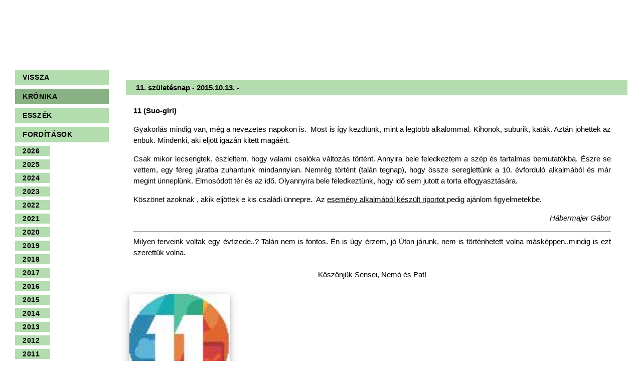

--- FILE ---
content_type: text/html; charset=UTF-8
request_url: https://shinbukan.hu/blog.php?sorszam=1467
body_size: 2302
content:

<!DOCTYPE html PUBLIC "-//W3C//DTD XHTML 1.0 Transitional//EN" "http://www.w3.org/TR/xhtml1/DTD/xhtml1-transitional.dtd">
<html xmlns="http://www.w3.org/1999/xhtml" xml:lang="hu" lang="hu">

 <head>

  <title>Shinbukan Egyesület Budapest</title>
  <meta http-equiv="Content-Type" content="text/html; charset=UTF-8" />
  <meta name="ROBOTS" content = "ALL" />
  <meta name="Author" content = "Shinbukan" />	
  <meta name="description" content="Shinbukan Egyesület Budapest honlapja" />
  <meta http-equiv="content-language" content="hu, hun, hungarian">
  <meta name="keywords" content="iaido, jodo, kendo, budo, do, musoshindenryo, shinden, ryu, katana, kard, japán harcművészet, dojo, shinbukan, siacu, shiatsu, japán masszázs">
  
  <link rel="stylesheet" type="text/css" href="css/site_global.css?4052507572"/>
  <link rel="stylesheet" type="text/css" href="css/master_2.css?303817327"/>
  <link rel="stylesheet" type="text/css" href="css/index.css?105196799" id="pagesheet"/>
  <link rel="stylesheet" type="text/css" href="css/text_resp2.css" id="pagesheet"/>
  <link rel="stylesheet" type="text/css" href="css/resp.css" /> 
  <link rel="stylesheet" type="text/css" href="css/blog_resp.css" id="pagesheet"/>
  
  <script src="js/script.js"></script>

</head>



<body>

  <div id="page2">
   
   <!-- CÍM -->


   <!-- MENÜ -->
    <div class="menu_box">
		<a class="topmenulink" href="index.php"><p>VISSZA</p></a>
		<a class="topmenulink_kronika" href="blog.php?rovat=5" style="background-color: #88b184;"><p>KRÓNIKA</p></a>
		<a class="topmenulink" href="blog.php?rovat=4"><p>ESSZÉK</p></a>
		<a class="topmenulink" href="blog.php?rovat=12"><p>FORDÍTÁSOK</p></a>

		 <a class="topmenulink2" href="index.php?s=2026"><p>2026</p></a><a class="topmenulink2" href="index.php?s=2025"><p>2025</p></a><a class="topmenulink2" href="index.php?s=2024"><p>2024</p></a><a class="topmenulink2" href="index.php?s=2023"><p>2023</p></a><a class="topmenulink2" href="index.php?s=2022"><p>2022</p></a><a class="topmenulink2" href="index.php?s=2021"><p>2021</p></a><a class="topmenulink2" href="index.php?s=2020"><p>2020</p></a><a class="topmenulink2" href="blog.php?rovat=5&ev=2019"><p>2019</p></a><a class="topmenulink2" href="blog.php?rovat=5&ev=2018"><p>2018</p></a><a class="topmenulink2" href="blog.php?rovat=5&ev=2017"><p>2017</p></a><a class="topmenulink2" href="blog.php?rovat=5&ev=2016"><p>2016</p></a><a class="topmenulink2" href="blog.php?rovat=5&ev=2015"><p>2015</p></a><a class="topmenulink2" href="blog.php?rovat=5&ev=2014"><p>2014</p></a><a class="topmenulink2" href="blog.php?rovat=5&ev=2013"><p>2013</p></a><a class="topmenulink2" href="blog.php?rovat=5&ev=2012"><p>2012</p></a><a class="topmenulink2" href="blog.php?rovat=5&ev=2011"><p>2011</p></a><a class="topmenulink2" href="blog.php?rovat=5&ev=2010"><p>2010</p></a><a class="topmenulink2" href="blog.php?rovat=5&ev=2009"><p>2009</p></a><a class="topmenulink2" href="blog.php?rovat=5&ev=2008"><p>2008</p></a><a class="topmenulink2" href="blog.php?rovat=5&ev=2007"><p>2007</p></a><a class="topmenulink2" href="blog.php?rovat=5&ev=2006"><p>2006</p></a><a class="topmenulink2" href="blog.php?rovat=5&ev=2005"><p>2005</p></a><a class="topmenulink2" style="width:130px" href="blog.php?rovat=5&ev=2004"><p>ELŐZMÉNYEK</p></a>			
    </div>

   <!-- MENÜ -->
    <div class="menu_box_mobil">
		<a class="topmenulink_kronika" href="blog.php?rovat=5" style="background-color: #88b184;"><p>KRÓNIKA</p></a>
		 <select name="ev" id="ev" class="mobil_kronia_ev" onchange="evvaltas()"><option value="2026" selected>2026</option><option value="2025">2025</option><option value="2024">2024</option><option value="2023">2023</option><option value="2022">2022</option><option value="2021">2021</option><option value="2020">2020</option><option value="2019">2019</option><option value="2018">2018</option><option value="2017">2017</option><option value="2016">2016</option><option value="2015">2015</option><option value="2014">2014</option><option value="2013">2013</option><option value="2012">2012</option><option value="2011">2011</option><option value="2010">2010</option><option value="2009">2009</option><option value="2008">2008</option><option value="2007">2007</option><option value="2006">2006</option><option value="2005">2005</option></select>		 <a class="topmenulink" href="blog.php?rovat=4"><p>ESSZÉK</p></a>
		<a class="topmenulink" href="blog.php?rovat=12"><p>FORDÍTÁSOK</p></a>	
    </div>
	
	<a id="rolunk"></a>	

	
	<div class="content_block"><div class="item">

					<a name="1467"></a>
					<div class="blog_content_item">
						<span class="blog_content_title">11. születésnap</span> -
						<span class="blog_content_lead">2015.10.13.</span> -
						<span class="blog_content_date"></span>
					</div>		
					<div class="blog_content_text"><p dir="ltr"><b>11 (Suo-giri)</b></p><p dir="ltr">Gyakorlás mindig van, még a nevezetes napokon is.&nbsp; Most is így kezdtünk, mint a legtöbb alkalommal. Kihonok, suburik, katák. Aztán jöhettek az enbuk. Mindenki, aki eljött igazán kitett magáért.</p><p dir="ltr">Csak mikor lecsengtek, észleltem, hogy valami csalóka változás történt. Annyira bele feledkeztem a szép és tartalmas bemutatókba. Észre se vettem, egy féreg járatba zuhantunk mindannyian. Nemrég történt (talán tegnap), hogy össze sereglettünk a 10. évforduló alkalmából és már megint ünneplünk. Elmosódott tér és az idő. Olyannyira bele feledkeztünk, hogy idő sem jutott a torta elfogyasztására.</p><p dir="ltr">Köszönet azoknak , akik eljöttek e kis családi ünnepre.&nbsp; Az <a href="http://shinbukan.hu/?esszek=hai&amp;sorszam=1466">esemény alkalmából készült riportot </a>pedig ajánlom figyelmetekbe.</p><p dir="ltr" style="text-align: right;"><i>Hábermajer Gábor</i></p><hr id="null">Milyen terveink voltak egy évtizede..? Talán nem is fontos. Én is úgy érzem, jó Úton járunk, nem is történhetett volna másképpen..mindig is ezt szerettük volna.<br><br><div style="text-align: center;">Köszönjük Sensei, Nemó és Pat!</div></div>
					
					<div class="blog_album_box"><a href=javascript:kepablak("fenykepalbum/keptar_1467_big_snap-11-logo-5000px-1024x1024.jpg",1044,1044);><img src="fenykepalbum/keptar_1467_small_snap-11-logo-5000px-1024x1024.jpg" alt=" Kattintson a képre a nagy felbontású változat megtekintéséhez!" class="blog_album_img" /></a></div>
  		</div>
		 	
  </div>
</div>

    <script src="http://www.google-analytics.com/urchin.js" type="text/javascript">
	</script>
	<script type="text/javascript">
	_uacct = "UA-642883-6";
	urchinTracker();
	</script>

</body>
</html>


--- FILE ---
content_type: text/css
request_url: https://shinbukan.hu/css/site_global.css?4052507572
body_size: 2759
content:
html
{
	min-height: 100%;
	min-width: 100%;
	-ms-text-size-adjust: none;
}

body,div,dl,dt,dd,ul,ol,li,nav,h1,h2,h3,h4,h5,h6,pre,code,form,fieldset,legend,input,button,textarea,p,blockquote,th,td,a
{
	margin: 0;
	padding: 0;
	border-width: 0;
	-webkit-transform-origin: left top;
	-ms-transform-origin: left top;
	-o-transform-origin: left top;
	transform-origin: left top;
}

table
{
	border-collapse: collapse;
	border-spacing: 0;
}

fieldset,img
{
	border: 0;
	-webkit-transform-origin: left top;
	-ms-transform-origin: left top;
	-o-transform-origin: left top;
	transform-origin: left top;
}

address,caption,cite,code,dfn,em,strong,th,var,optgroup
{
	font-style: inherit;
	font-weight: inherit;
}

del,ins
{
	text-decoration: none;
}

li
{
	list-style: none;
}

caption,th
{
	text-align: left;
}

h1,h2,h3,h4,h5,h6
{
	font-size: 100%;
	font-weight: inherit;
}

input,button,textarea,select,optgroup,option
{
	font-family: inherit;
	font-size: inherit;
	font-style: inherit;
	font-weight: inherit;
}

body
{
	font-family: Arial, Helvetica Neue, Helvetica, sans-serif;
	text-align: left;
	font-size: 14px;
	line-height: 17px;
	word-wrap: break-word;
	text-rendering: optimizeLegibility;/* kerning, primarily */
	-moz-font-feature-settings: 'liga';
	-ms-font-feature-settings: 'liga';
	-webkit-font-feature-settings: 'liga';
	font-feature-settings: 'liga';
}

@media screen and (-webkit-min-device-pixel-ratio:0)
{
	body { text-rendering:auto; }
}


a.nontext /* used to override default properties of 'a' tag */
{
	color: black;
	text-decoration: none;
	font-style: normal;
	font-weight: normal;
}

.normal_text
{
	color: #000000;
	direction: ltr;
	font-family: Arial, Helvetica Neue, Helvetica, sans-serif;
	font-size: 14px;
	font-style: normal;
	font-weight: normal;
	letter-spacing: 0px;
	line-height: 17px;
	text-align: left;
	text-decoration: none;
	text-indent: 0px;
	text-transform: none;
	vertical-align: 0px;
	padding: 0px;
}

.list0 li:before
{
	position: absolute;
	right: 100%;
	letter-spacing: 0px;
	text-decoration: none;
	font-weight: normal;
	font-style: normal;
}

.rtl-list li:before
{
	right: auto;
	left: 100%;
}

.nls-None > li:before,.nls-None .list3 > li:before,.nls-None .list6 > li:before
{
	margin-right: 6px;
	content: '•';
}

.nls-None .list1 > li:before,.nls-None .list4 > li:before,.nls-None .list7 > li:before
{
	margin-right: 6px;
	content: '○';
}

.nls-None,.nls-None .list1,.nls-None .list2,.nls-None .list3,.nls-None .list4,.nls-None .list5,.nls-None .list6,.nls-None .list7,.nls-None .list8
{
	padding-left: 34px;
}

.nls-None.rtl-list,.nls-None .list1.rtl-list,.nls-None .list2.rtl-list,.nls-None .list3.rtl-list,.nls-None .list4.rtl-list,.nls-None .list5.rtl-list,.nls-None .list6.rtl-list,.nls-None .list7.rtl-list,.nls-None .list8.rtl-list
{
	padding-left: 0px;
	padding-right: 34px;
}

.nls-None .list2 > li:before,.nls-None .list5 > li:before,.nls-None .list8 > li:before
{
	margin-right: 6px;
	content: '-';
}

.nls-None.rtl-list > li:before,.nls-None .list1.rtl-list > li:before,.nls-None .list2.rtl-list > li:before,.nls-None .list3.rtl-list > li:before,.nls-None .list4.rtl-list > li:before,.nls-None .list5.rtl-list > li:before,.nls-None .list6.rtl-list > li:before,.nls-None .list7.rtl-list > li:before,.nls-None .list8.rtl-list > li:before
{
	margin-right: 0px;
	margin-left: 6px;
}

.TabbedPanelsTab
{
	white-space: nowrap;
}

.MenuBar  .MenuBarView,.MenuBar  .SubMenuView /* Resets for ul and li in menus */
{
	display: block;
	list-style: none;
}

.MenuBar .SubMenu
{
	display: none;
	position: absolute;
}

.NoWrap
{
	white-space: nowrap;
	word-wrap: normal;
}

.rootelem /* the root of the artwork tree */
{
	margin-left: auto;
	margin-right: auto;
}

.colelem /* a child element of a column */
{
	display: inline;
	float: left;
	clear: both;
}

.colelem100 /* a child element of a column that is 100% width */
{
	clear: both;
}

.grpelem /* a child element of a group */
{
	display: inline;
	float: left;
}

.clearfix:after /* force a container to fit around floated items */
{
	content: "\0020";
	visibility: hidden;
	display: block;
	height: 0;
	clear: both;
}

*:first-child+html .clearfix /* IE7 */
{
	zoom: 1;
}

.clip_frame /* used to clip the contents as in the case of an image frame */
{
	overflow: hidden;
}

.inclusion_context /* context for positioning a group of elements that share the same height */
{
	display: table;
	table-layout: fixed;
	width: 0.01px;
}

.inclelem /* element of an inclusion context */
{
	display: table-cell;
	vertical-align: top;
}

.f3s_mid /* 3-slice frame, middle slice */
{
	background-repeat: repeat;
}

.f3s_top,.f3s_bot /* 3-slice frame, top slice */
{
	background-repeat: no-repeat;
}

.f9s_top_left,.f9s_bot_left /* 9-slice frame, left corner slice */
{
	background-repeat: no-repeat;
	background-position: left;
}

.f9s_top_right,.f9s_bot_right /* 9-slice frame, right corner slice */
{
	background-repeat: no-repeat;
	background-position: right;
}

.f9s_top_mid,.f9s_bot_mid /* 9-slice frame, top/bottom horizontal slice */
{
	background-repeat: repeat-x;
	background-position: 0px 0px;
}

.f9s_mid_left /* 9-slice frame, left vertical slice */
{
	background-repeat: repeat-y;
	background-position: left;
}

.f9s_mid_right /* 9-slice frame, right vertical slice */
{
	background-repeat: repeat-y;
	background-position: right;
}

.f9s_center /* 9-slice frame, center slice */
{
	background-repeat: repeat;
	background-position: 0px 0px;
}

.popup_anchor /* anchors an abspos popup */
{
	position: relative;
	width: 0px;
	height: 0px;
}

.popup_element
{
	z-index: 100000;
}

.svg
{
	display: block;
	vertical-align: top;
}

span.wrap /* used to force wrap after floated array when nested inside a paragraph */
{
	content: '';
	clear: left;
	display: block;
}

span.actAsInlineDiv /* used to simulate a DIV with inline display when already nested inside a paragraph */
{
	display: inline-block;
}

.position_content,.excludeFromNormalFlow /* used when child content is larger than parent */
{
	float: left;
}

.preload_images /* used to preload images used in non-default states */
{
	position: absolute;
	overflow: hidden;
	left: -9999px;
	top: -9999px;
	height: 1px;
	width: 1px;
}

preload /* used to specifiy the dimension of preload item */
{
	height: 1px;
	width: 1px;
}

.animateStates
{
	-webkit-transition: 0.3s ease-in-out;
	-moz-transition: 0.3s ease-in-out;
	-o-transition: 0.3s ease-in-out;
	transition: 0.3s ease-in-out;
}

input:focus,textarea:focus /* remove default focussed input styling */
{
	outline: none;
}

textarea
{
	resize: none;
	overflow: auto;
}

.fld-prompt /* form placeholders cursor behavior */
{
	pointer-events: none;
}

.wrapped-input /* form inputs & placeholders let div styling show thru */
{
	position: absolute;
	top: 0;
	left: 0;
	background: transparent;
	border: none;
}

.submit-btn /* form submit buttons on top of sibling elements */
{
	z-index: 50000;
	cursor: pointer;
}

.anchor_item /* used to specify anchor properties */
{
	width: 22px;
	height: 18px;
}

.MenuBar .SubMenuVisible,.MenuBarVertical .SubMenuVisible,.MenuBar .SubMenu .SubMenuVisible,.popup_element.Active,span.actAsPara,.actAsDiv,a.nonblock.nontext,img.block
{
	display: block;
}

.ose_ei
{
	visibility: hidden;
	z-index: 0;
}

.widget_invisible,.js .invi,.js .mse_pre_init,.js .an_invi /* used to hide the widget before loaded */
{
	visibility: hidden;
}

.no_vert_scroll
{
	overflow-y: hidden;
}

.always_vert_scroll
{
	overflow-y: scroll;
}

.always_horz_scroll
{
	overflow-x: scroll;
}

.popup_element.Inactive,.js .disn,.hidden
{
	display: none;
}

.fullscreen
{
	overflow: hidden;
	left: 0px;
	top: 0px;
	position: fixed;
	height: 100%;
	width: 100%;
	-moz-box-sizing: border-box;
	-webkit-box-sizing: border-box;
	-ms-box-sizing: border-box;
	box-sizing: border-box;
}

.fullwidth
{
	position: absolute;
}

.borderbox
{
	-moz-box-sizing: border-box;
	-webkit-box-sizing: border-box;
	-ms-box-sizing: border-box;
	box-sizing: border-box;
}

.scroll_wrapper
{
	position: absolute;
	overflow: auto;
	left: 0px;
	right: 0px;
	top: 0px;
	bottom: 0px;
	padding-top: 0px;
	padding-bottom: 0px;
	margin-top: 0px;
	margin-bottom: 0px;
}

.browser_width > *
{
	position: absolute;
	left: 0px;
	right: 0px;
}

.list0 li,.MenuBar .MenuItemContainer,.SlideShowContentPanel .fullscreen img
{
	position: relative;
}

.accordion_wrapper
{
	display: inline;
	float: left;
	width: 0px;
}

.fld-checkbox input[type=checkbox],.fld-radiobutton input[type=radio] /* Hide native checkbox */
{
	position: absolute;
	overflow: hidden;
	clip: rect(0px, 0px, 0px, 0px);
	height: 1px;
	width: 1px;
	margin: -1px;
	padding: 0;
	border: 0;
}

.fld-checkbox input[type=checkbox] + label,.fld-radiobutton input[type=radio] + label
{
	display: inline-block;
	background-repeat: no-repeat;
	cursor: pointer;
	float: left;
	width: 100%;
	height: 100%;
}

.pointer_cursor,.fld-recaptcha-mode,.fld-recaptcha-refresh,.fld-recaptcha-help
{
	cursor: pointer;
}

p,h1,h2,h3,h4,h5,h6,ol,ul,span.actAsPara /* disable Android font boosting */
{
	max-height: 1000000px;
}

.superscript
{
	vertical-align: super;
	font-size: 66%;
	line-height: 0;
}

.subscript
{
	vertical-align: sub;
	font-size: 66%;
	line-height: 0;
}

.wp-slideshow-clip,.SlideShowWidget /* disable pointer events on slide shows */
{
	-ms-touch-action: none;
	touch-action: none;
}



--- FILE ---
content_type: text/css
request_url: https://shinbukan.hu/css/master_2.css?303817327
body_size: 2387
content:
#u431-4
{
	background-color: transparent;
	letter-spacing: 35px;
	font-size: 81px;
	text-align: center;
	line-height: 97px;
	font-family: Helvetica, Helvetica Neue, Arial, sans-serif;
	position: fixed;
}

#u1829
{
	border-style: none;
	border-color: transparent;
	background-color: transparent;
	position: fixed;
}

#u1840-4
{
	background-color: #B3DCAF;
	color: #000000;
	line-height: 31px;
	text-indent: 15px;
	font-family: Helvetica, Helvetica Neue, Arial, sans-serif;
	font-weight: bold;
	position: relative;
}

#u1840-4:hover
{
	background-color: #B5D0CD;
}

#u1850-4
{
	background-color: #B3DCAF;
	color: #000000;
	line-height: 31px;
	text-indent: 15px;
	font-family: Helvetica, Helvetica Neue, Arial, sans-serif;
	font-weight: bold;
	position: relative;
}

#u1850-4:hover
{
	background-color: #B5D0CD;
}

#u1849-4
{
	background-color: #B3DCAF;
	color: #000000;
	line-height: 31px;
	text-indent: 15px;
	font-family: Helvetica, Helvetica Neue, Arial, sans-serif;
	font-weight: bold;
	position: relative;
}

#u1849-4:hover
{
	background-color: #B5D0CD;
}

#u1839-4
{
	background-color: #B3DCAF;
	color: #000000;
	line-height: 31px;
	text-indent: 15px;
	font-family: Helvetica, Helvetica Neue, Arial, sans-serif;
	font-weight: bold;
	position: relative;
}

#u1839-4:hover
{
	background-color: #B5D0CD;
}

#u1847-4
{
	background-color: #B3DCAF;
	color: #000000;
	line-height: 31px;
	text-indent: 15px;
	font-family: Helvetica, Helvetica Neue, Arial, sans-serif;
	font-weight: bold;
	position: relative;
}

#u1847-4:hover
{
	background-color: #B5D0CD;
}

#u1832-4
{
	background-color: #B3DCAF;
	color: #000000;
	line-height: 31px;
	text-indent: 15px;
	font-family: Helvetica, Helvetica Neue, Arial, sans-serif;
	font-weight: bold;
	position: relative;
}

#u1832-4:hover
{
	background-color: #B5D0CD;
}

#u1830-4
{
	background-color: #B3DCAF;
	color: #000000;
	line-height: 31px;
	text-indent: 15px;
	font-family: Helvetica, Helvetica Neue, Arial, sans-serif;
	font-weight: bold;
	position: relative;
}

#u1830-4:hover
{
	background-color: #B5D0CD;
}

#u1851-4
{
	background-color: #B3DCAF;
	color: #000000;
	line-height: 31px;
	text-indent: 15px;
	font-family: Helvetica, Helvetica Neue, Arial, sans-serif;
	font-weight: bold;
	position: relative;
}

#u1851-4:hover
{
	background-color: #B5D0CD;
}

#u1845-4
{
	background-color: #B3DCAF;
	color: #000000;
	line-height: 31px;
	text-indent: 15px;
	font-family: Helvetica, Helvetica Neue, Arial, sans-serif;
	font-weight: bold;
	position: relative;
}

#u1845-4:hover
{
	background-color: #B5D0CD;
}

#u1837-4
{
	background-color: #B3DCAF;
	color: #000000;
	line-height: 31px;
	text-indent: 15px;
	font-family: Helvetica, Helvetica Neue, Arial, sans-serif;
	font-weight: bold;
	position: relative;
}

#u1837-4:hover
{
	background-color: #B5D0CD;
}

#u1840-4:active,#u1850-4:active,#u1849-4:active,#u1839-4:active,#u1847-4:active,#u1832-4:active,#u1830-4:active,#u1851-4:active,#u1845-4:active,#u1837-4:active
{
	background-color: #B3DCAF;
}

#u275
{
	border-color: #000000;
	position: relative;
	background: #FFFFFF url("../images/jin02-5-1030x748.jpg") repeat-x center center;
}

#u353
{
	border-color: #000000;
	position: relative;
	background: #FFFFFF url("../images/mzs_9381.jpg") no-repeat center center;
	background-size: cover;
}

#u353:hover
{
	background: #FFFFFF url("../images/mzs_9442.jpg") no-repeat left top;
	background-size: cover;
}

#u360
{
	border-color: #000000;
	position: relative;
	background: #FFFFFF url("../images/mzs_9126.jpg") no-repeat left top;
	background-size: cover;
}

#u360:hover
{
	background: #FFFFFF url("../images/mzs_0198.jpg") no-repeat center center;
	background-size: cover;
}

#u380
{
	border-color: #000000;
	position: relative;
	background: #FFFFFF url("../images/mzs_9211-u380-fr.jpg") no-repeat left top;
	background-size: cover;
}

#u380:hover
{
	background: #FFFFFF url("../images/mzs_9348-u380-r-fr.jpg") no-repeat center center;
	background-size: cover;
}

#u393
{
	border-color: #000000;
	position: relative;
	background: #FFFFFF url("../images/mzs_0004.jpg") no-repeat center center;
	background-size: cover;
}

#u393:hover
{
	background: #FFFFFF url("../images/mzs_0014.jpg") no-repeat center bottom;
	background-size: cover;
}

#u342
{
	border-color: #000000;
	position: relative;
	background: #FFFFFF url("../images/mzs_0223.jpg") no-repeat left top;
	background-size: cover;
}

#u342:hover
{
	background: #FFFFFF url("../images/d2ca52afbdaf389c68acd380fecf99c6.jpg") no-repeat center top;
	background-size: cover;
}

#u367
{
	border-color: #000000;
	position: relative;
	background: #FFFFFF url("../images/mzs_9688.jpg") no-repeat left top;
	background-size: cover;
}

#u367:hover
{
	background: #FFFFFF url("../images/mzs_9132.jpg") no-repeat center center;
	background-size: cover;
}

#u315
{
	border-color: #000000;
	position: relative;
	background: #FFFFFF url("../images/mzs_9814.jpg") no-repeat left top;
	background-size: cover;
}

#u315:hover
{
	background: #FFFFFF url("../images/mzs_9127.jpg") no-repeat left top;
	background-size: cover;
}

#u802
{
	border-color: #000000;
	position: relative;
	background: #FFFFFF url("../images/83.jpg") no-repeat center center;
	background-size: cover;
}

#u802:hover
{
	background: #FFFFFF url("../images/59d43453.jpg") no-repeat center center;
	background-size: cover;
}

#u805
{
	border-color: #000000;
	position: relative;
	background: #FFFFFF url("../images/fadb2fdb29fc143e77879dcf1897617b.jpg") no-repeat center center;
	background-size: cover;
}

#u805:hover
{
	background: #FFFFFF url("../images/maxresdefault-u805-r-fr.jpg") no-repeat center center;
	background-size: cover;
}

#u803
{
	border-color: #000000;
	position: relative;
	background: #FFFFFF url("../images/20150211131216.jpg") no-repeat left bottom;
	background-size: cover;
}

#u803:hover
{
	background: #FFFFFF url("../images/f0126829_13234117.jpg") no-repeat left bottom;
	background-size: cover;
}

#u808
{
	border-color: #000000;
	position: relative;
	background: #FFFFFF url("../images/yama01.jpg") no-repeat left top;
	background-size: cover;
}

#u808:hover
{
	background: #FFFFFF url("../images/c0248011_1347893.jpg") no-repeat left top;
	background-size: cover;
}

#u806
{
	border-color: #000000;
	position: relative;
	background: #FFFFFF url("../images/wasabi_farm_nagano_1871.jpg") no-repeat center center;
	background-size: cover;
}

#u806:hover
{
	background: #FFFFFF url("../images/f0155048_20313179.jpg") no-repeat center top;
	background-size: cover;
}

#u804
{
	border-color: #000000;
	position: relative;
	background: #FFFFFF url("../images/uhhnf.jpg") no-repeat left top;
	background-size: cover;
}

#u804:hover
{
	background: #FFFFFF url("../images/s_006z.jpg") no-repeat center center;
	background-size: cover;
}

#u801
{
	border-color: #000000;
	position: relative;
	background: #FFFFFF url("../images/kimonono.jpg") no-repeat left top;
	background-size: cover;
}

#u801:hover
{
	background: #FFFFFF url("../images/37.jpg") no-repeat center center;
	background-size: cover;
}

#u807
{
	border-color: #000000;
	position: relative;
	background: #FFFFFF url("../images/no_1750.jpg") no-repeat center top;
	background-size: cover;
}

#u807:hover
{
	background: #FFFFFF url("../images/d0156718_18351396.jpg") no-repeat center center;
	background-size: cover;
}

#u433
{
	border-color: #000000;
	background-color: #B3DCAF;
}

#u338-47
{
	background-color: transparent;
	line-height: 18px;
	font-family: Helvetica, Helvetica Neue, Arial, sans-serif;
	padding-left: 290px;
}

#u338-4
{
	text-align: left;
	padding-left: 250px;
}

#u338-8
{
	padding-left: 250px;
	font-weight: bold;
	font-style: italic;
}

#u338-14
{
	padding-left: 250px;
	font-weight: bold;
}

#u338-17
{
	padding-left: 250px;
	font-weight: bold;
}

#u338-19
{
	padding-left: 250px;
	font-weight: bold;
	font-style: italic;
}

#u338-21
{
	padding-left: 250px;
	font-weight: bold;
}

#u338-32
{
	text-align: left;
	padding-left: 250px;
	font-weight: bold;
}

#u338-45
{
	text-align: left;
	padding-left: 250px;
	font-weight: bold;
}

#u338-12,#u338-15,#u338-23,#u338-25,#u338-27,#u338-37,#u338-43
{
	font-style: italic;
}

#u1015
{
	border-color: #000000;
	position: relative;
	background: #FFFFFF url("../images/mzs_9439.jpg") no-repeat left top;
	background-size: cover;
}

#u449
{
	border-color: #000000;
	position: relative;
	background: #FFFFFF url("../images/mzs_9858.jpg") no-repeat left top;
	background-size: cover;
}

#u453
{
	border-style: none;
	border-color: transparent;
	position: relative;
	background: #FFFFFF url("../images/mzs_0410.jpg") no-repeat center top;
	background-size: cover;
}

#u1017-4,#u564-4,#u572-4
{
	background-color: transparent;
	color: #FFFFFF;
	font-size: 15px;
	line-height: 18px;
	font-weight: bold;
	position: relative;
}

#u1031
{
	border-color: #000000;
	position: relative;
	background: #FFFFFF url("../images/mzs_9439.jpg") no-repeat center center;
	background-size: cover;
}

#u1034-2
{
	font-size: 16px;
	line-height: 19px;
	font-family: Helvetica, Helvetica Neue, Arial, sans-serif;
	font-weight: bold;
}

#u1034-3,#u1034-5,#u1034-10,#u1034-11,#u1034-13,#u1034-17,#u1034-18,#u1034-20,#u1034-22,#u1034-26,#u1034-27,#u1034-31,#u1034-33
{
	font-family: Helvetica, Helvetica Neue, Arial, sans-serif;
}

#u1192
{
	border-color: #000000;
	position: relative;
	background: #FFFFFF url("../images/mzs_9753.jpg") no-repeat left center;
	background-size: cover;
}

#u1192:hover
{
	background-repeat: no-repeat;
	background-position: left center;
	background-size: cover;
}

#u1034-9,#u1019-8,#u1019-12,#u1019-17,#u1019-19
{
	font-weight: bold;
	font-style: italic;
}

#u1115
{
	border-color: #000000;
	position: relative;
	background: #FFFFFF url("../images/mzs_0408.jpg") no-repeat left top;
	background-size: cover;
}

#u1015:hover,#u449:hover,#u1031:hover,#u1115:hover
{
	background-repeat: no-repeat;
	background-position: center center;
	background-size: cover;
}

#u3145
{
	border-style: none;
	border-color: transparent;
	background-color: #000000;
	position: relative;
}

#u3145:hover
{
	background-color: #7F7F7F;
}

#u3154
{
	border-width: 1px;
	border-style: solid;
	border-color: #999999;
	background-color: #000000;
	position: relative;
}

#u3154:hover
{
	border-width: 1px;
	border-style: solid;
	background-color: #B3DCAF;
}

#u3154.TabbedPanelsTabSelected
{
	border-style: solid;
	background-color: #000000;
	border-width: 1px 1px 0px;
}

#u3157-4
{
	border-color: #999999;
	background-color: transparent;
	line-height: 27px;
	color: #999999;
	font-size: 19px;
	text-align: left;
	font-family: Helvetica, Helvetica Neue, Arial, sans-serif;
	font-weight: bold;
	position: relative;
}

#u3154:hover #u3157-4
{
	border-color: #999999;
}

#u3154.TabbedPanelsTabSelected #u3157-4 p
{
	color: #FFFFFF;
	visibility: inherit;
	font-size: 19px;
	text-align: left;
	text-indent: 13px;
}

#u1034-36,#u3132
{
	background-color: transparent;
	position: relative;
}

#u3133
{
	border-style: none;
	border-color: transparent;
	background-color: #FFFFFF;
	position: relative;
}

#u338-3,#u3193-2,#u3193-4,#u3193-6,#u3193-9
{
	font-weight: bold;
}

#u3191
{
	border-color: #000000;
	position: relative;
	background: #FFFFFF url("../images/mzs_9201.jpg") no-repeat left top;
	background-size: cover;
}

#u3191:hover
{
	background-repeat: no-repeat;
	background-position: left top;
	background-size: cover;
}

.TabbedPanelsTab /* tabset */
{
	cursor: pointer;
}

#u1019-42,#u3193-22,#u3217-12
{
	background-color: transparent;
	font-family: Helvetica, Helvetica Neue, Arial, sans-serif;
	position: relative;
}

#u1019-2,#u3217-3,#u3217-7,#u3217-10
{
	font-size: 16px;
	line-height: 19px;
	font-weight: bold;
}

#u1016,#u565,#u573,#u1035,#u1190,#u1114,#u3216,#u3220
{
	border-color: #000000;
	background-color: #000000;
	position: relative;
}

#u1033-4,#u1191-4,#u1113-4,#u3215-4,#u3218-4
{
	background-color: transparent;
	color: #FFFFFF;
	font-size: 15px;
	line-height: 18px;
	font-family: Helvetica, Helvetica Neue, Arial, sans-serif;
	font-weight: bold;
	position: relative;
}

#u1225,#u1030,#u1504,#u3219,#u625
{
	border-color: #000000;
	background-color: #B3DCAF;
	position: relative;
}

#u486-16
{
	background-color: transparent;
	font-size: 15px;
	line-height: 18px;
	font-family: Helvetica, Helvetica Neue, Arial, sans-serif;
	font-weight: bold;
	font-style: italic;
	position: relative;
}

#u433_align_to_page,#rolunk,#iaido,#jodo,#mogzas,#tanaraink,#edzesek2,#edzesek,#kapcsolat,#widgetu487
{
	position: relative;
}

#u1122,#u434,#u800,#u1029,#tab-panelu3131,#u3214,#u482,#widgetu495
{
	border-style: none;
	border-color: transparent;
	background-color: transparent;
	position: relative;
}

#u497-4
{
	border-style: none;
	border-color: transparent;
	background-color: transparent;
	color: #6B6B6B;
	text-align: left;
	line-height: 14px;
	font-family: Arial, Helvetica Neue, Helvetica, sans-serif;
	position: relative;
}

#u496-3
{
	border-width: 1px;
	border-style: solid;
	border-color: #C4C4C4;
	background-color: #F2F2F2;
	color: #C4C4C4;
	line-height: 14px;
	font-family: Georgia, Palatino, Palatino Linotype, Times, Times New Roman, serif;
	font-style: italic;
	position: relative;
}

#widgetu495.non-empty-st #u496-3
{
	background-color: #FFFFFF;
}

#widgetu495:hover #u496-3
{
	border-color: #6B6B6B;
	background-color: #FFFFFF;
}

#widgetu495.focus-st #u496-3
{
	border-color: #6B6B6B;
	background-color: #FFFFFF;
}

#widgetu495.non-empty-st #u496-3 *
{
	color: #4F4F4F;
	font-style: normal;
}

#widgetu495:hover #u496-3 *
{
	color: #4F4F4F;
	font-style: normal;
}

#widgetu495.focus-st #u496-3 *
{
	color: #4F4F4F;
	font-style: normal;
}

#widgetu489
{
	border-style: none;
	border-color: transparent;
	background-color: transparent;
	position: relative;
}

#u492-4
{
	border-style: none;
	border-color: transparent;
	background-color: transparent;
	text-align: left;
	line-height: 14px;
	color: #6B6B6B;
	position: relative;
}

#u493-3
{
	border-width: 1px;
	border-style: solid;
	border-color: #C4C4C4;
	background-color: #F2F2F2;
	color: #C4C4C4;
	line-height: 14px;
	font-family: Georgia, Palatino, Palatino Linotype, Times, Times New Roman, serif;
	font-style: italic;
	position: relative;
}

#widgetu489.non-empty-st #u493-3
{
	background-color: #FFFFFF;
}

#widgetu489:hover #u493-3
{
	border-color: #6B6B6B;
	background-color: #FFFFFF;
}

#widgetu489.focus-st #u493-3
{
	border-color: #6B6B6B;
	background-color: #FFFFFF;
}

#widgetu489.non-empty-st #u493-3 *
{
	color: #4F4F4F;
	font-style: normal;
}

#widgetu489:hover #u493-3 *
{
	color: #4F4F4F;
	font-style: normal;
}

#widgetu489.focus-st #u493-3 *
{
	color: #4F4F4F;
	font-style: normal;
}

#u500-4
{
	background-color: transparent;
	opacity: 0;
	-ms-filter: "progid:DXImageTransform.Microsoft.Alpha(Opacity=0)";
	filter: alpha(opacity=0);
	font-size: 12px;
	line-height: 14px;
	font-family: Palatino, Palatino Linotype, Georgia, Times, Times New Roman, serif;
	position: relative;
}

#widgetu487.frm-sub-st #u500-4 p
{
	color: #999999;
	line-height: 1;
	font-size: 14px;
	font-family: Georgia, Palatino, Palatino Linotype, Times, Times New Roman, serif;
	font-style: italic;
}

#u488-4
{
	background-color: transparent;
	opacity: 0;
	-ms-filter: "progid:DXImageTransform.Microsoft.Alpha(Opacity=0)";
	filter: alpha(opacity=0);
	color: #FF0000;
	font-size: 12px;
	line-height: 14px;
	font-family: Palatino, Palatino Linotype, Georgia, Times, Times New Roman, serif;
	position: relative;
}

#widgetu487.frm-subm-err-st #u488-4 p
{
	color: #D7244C;
	line-height: 1;
	font-size: 14px;
	font-family: Georgia, Palatino, Palatino Linotype, Times, Times New Roman, serif;
	font-style: italic;
}

#u494-4
{
	background-color: transparent;
	opacity: 0;
	-ms-filter: "progid:DXImageTransform.Microsoft.Alpha(Opacity=0)";
	filter: alpha(opacity=0);
	color: #00FF00;
	font-size: 12px;
	line-height: 12px;
	font-family: Palatino, Palatino Linotype, Georgia, Times, Times New Roman, serif;
	position: relative;
}

#widgetu487.frm-sub-st #u500-4,#widgetu487.frm-subm-err-st #u488-4,#widgetu487.frm-subm-ok-st #u494-4
{
	opacity: 1;
	-ms-filter: "progid:DXImageTransform.Microsoft.Alpha(Opacity=100)";
	filter: alpha(opacity=100);
}

#widgetu487.frm-subm-ok-st #u494-4 p
{
	color: #999999;
	font-size: 14px;
	font-family: Georgia, Palatino, Palatino Linotype, Times, Times New Roman, serif;
	font-style: italic;
}

#u501-17
{
	position: relative;
	background: url("../images/u501-17.png") no-repeat 0px 0px;
}

#u501-17:hover
{
	background: url("../images/u501-17-r.png") no-repeat 0px 0px;
}

#u501-17:active
{
	background: url("../images/u501-17-m.png") no-repeat 0px 0px;
}

#widgetu487.frm-sub-st #u501-17
{
	background: url("../images/u501-17-fs.png") no-repeat 0px 0px;
}

#widgetu516
{
	border-style: none;
	border-color: transparent;
	background-color: transparent;
	position: relative;
}

#widgetu495.fld-err-st,#widgetu489.fld-err-st,#widgetu516.fld-err-st
{
	background-color: transparent;
	border-radius: 0px;
}

#u518-4
{
	border-style: none;
	border-color: transparent;
	background-color: transparent;
	text-align: left;
	line-height: 14px;
	color: #6B6B6B;
	position: relative;
}

#u3154.TabbedPanelsTabSelected #u3157-4,#widgetu495.fld-err-st #u497-4,#widgetu516.fld-err-st #u518-4
{
	border-style: none;
	border-color: transparent;
}

#widgetu495.fld-err-st #u497-4 p,#widgetu495.fld-err-st #u497-4 span,#widgetu489.fld-err-st #u492-4 p,#widgetu489.fld-err-st #u492-4 span,#widgetu516.fld-err-st #u518-4 p,#widgetu516.fld-err-st #u518-4 span
{
	color: #D7244C;
}

#u519-3
{
	border-width: 1px;
	border-style: solid;
	border-color: #C4C4C4;
	background-color: #F2F2F2;
	color: #C4C4C4;
	line-height: 14px;
	font-family: Georgia, Palatino, Palatino Linotype, Times, Times New Roman, serif;
	font-style: italic;
	position: relative;
}

#widgetu516.non-empty-st #u519-3
{
	background-color: #FFFFFF;
}

#widgetu516:hover #u519-3
{
	border-color: #6B6B6B;
	background-color: #FFFFFF;
}

#widgetu516.focus-st #u519-3
{
	border-color: #6B6B6B;
	background-color: #FFFFFF;
}

#widgetu495.fld-err-st #u496-3,#widgetu489.fld-err-st #u493-3,#widgetu516.fld-err-st #u519-3
{
	border-color: #D7244C;
	background-color: #FFFFFF;
}

#widgetu516.non-empty-st #u519-3 *
{
	color: #4F4F4F;
	font-style: normal;
}

#widgetu516:hover #u519-3 *
{
	color: #4F4F4F;
	font-style: normal;
}

#widgetu516.focus-st #u519-3 *
{
	color: #4F4F4F;
	font-style: normal;
}

#widgetu495.fld-err-st #u496-3 *,#widgetu489.fld-err-st #u493-3 *,#widgetu516.fld-err-st #u519-3 *
{
	color: #D7244C;
	font-style: italic;
}

#widgetu495_input,#widgetu489_input,#widgetu516_input
{
	color: #C4C4C4;
	font-family: Georgia, Palatino, Palatino Linotype, Times, Times New Roman, serif;
	font-style: italic;
}

#u593
{
	border-color: #000000;
	background: #FFFFFF url("../images/jin02-5-1030x748.jpg") no-repeat center center;
	background-size: cover;
}



--- FILE ---
content_type: text/css
request_url: https://shinbukan.hu/css/index.css?105196799
body_size: 2358
content:
.version.index /* version checker */
{
	color: #000006;
	background-color: #452CFF;
}

.html
{
	background-color: #FFFFFF;
}

#page
{
	z-index: 1;
	width: 1024px;
	min-height: 4560.950000000001px;
	background-image: none;
	border-style: none;
	border-color: transparent;
	background-color: #FFFFFF;
	padding-bottom: 0px;
	margin-left: auto;
	margin-right: auto;
}

#page_position_content
{
	padding-top: 202px;
	padding-bottom: 93px;
	width: 0.01px;
}

#u431-4
{
	z-index: 51;
	width: 1025px;
	min-height: 116px;
	top: 46px;
	left: 99px;
}

#u1829
{
	z-index: 270;
	width: 188px;
	padding-bottom: 1px;
	top: 206px;
	left: -94px;
}

#u1840-4
{
	z-index: 271;
	width: 188px;
	min-height: 31px;
}

#u1840-4:hover
{
	padding-top: 0px;
	padding-bottom: 0px;
	min-height: 31px;
	width: 188px;
	margin: 0px;
}

#u1840-4:active
{
	padding-top: 0px;
	padding-bottom: 0px;
	min-height: 31px;
	width: 188px;
	margin: 0px;
}

#u1850-4
{
	z-index: 275;
	width: 188px;
	min-height: 31px;
	margin-top: 7px;
}

#u1850-4:hover
{
	padding-top: 0px;
	padding-bottom: 0px;
	min-height: 31px;
	width: 188px;
	margin: 7px 0px 0px;
}

#u1849-4
{
	z-index: 279;
	width: 188px;
	min-height: 31px;
	margin-top: 6px;
}

#u1849-4:hover
{
	padding-top: 0px;
	padding-bottom: 0px;
	min-height: 31px;
	width: 188px;
	margin: 6px 0px 0px;
}

#u1839-4
{
	z-index: 283;
	width: 188px;
	min-height: 31px;
	margin-top: 7px;
}

#u1850-4:active,#u1839-4:hover
{
	padding-top: 0px;
	padding-bottom: 0px;
	min-height: 31px;
	width: 188px;
	margin: 7px 0px 0px;
}

#u1847-4
{
	z-index: 287;
	width: 188px;
	min-height: 31px;
	margin-top: 6px;
}

#u1849-4:active,#u1847-4:hover
{
	padding-top: 0px;
	padding-bottom: 0px;
	min-height: 31px;
	width: 188px;
	margin: 6px 0px 0px;
}

#u1847-4:active
{
	padding-top: 0px;
	padding-bottom: 0px;
	min-height: 31px;
	width: 188px;
	margin: 6px 0px 0px;
}

#u1832-4
{
	z-index: 291;
	width: 188px;
	min-height: 31px;
	margin-top: 7px;
}

#u1839-4:active,#u1832-4:hover
{
	padding-top: 0px;
	padding-bottom: 0px;
	min-height: 31px;
	width: 188px;
	margin: 7px 0px 0px;
}

#u1832-4:active
{
	padding-top: 0px;
	padding-bottom: 0px;
	min-height: 31px;
	width: 188px;
	margin: 7px 0px 0px;
}

#u1830-4
{
	z-index: 295;
	width: 187px;
	min-height: 31px;
	margin-top: 6px;
}

#u1830-4:hover
{
	padding-top: 0px;
	padding-bottom: 0px;
	min-height: 31px;
	width: 187px;
	margin: 6px 0px 0px;
}

#u1851-4
{
	z-index: 299;
	width: 187px;
	min-height: 31px;
	margin-top: 7px;
}

#u1851-4:hover
{
	padding-top: 0px;
	padding-bottom: 0px;
	min-height: 31px;
	width: 187px;
	margin: 7px 0px 0px;
}

#u1845-4
{
	z-index: 303;
	width: 187px;
	min-height: 31px;
	margin-top: 7px;
}

#u1851-4:active,#u1845-4:hover
{
	padding-top: 0px;
	padding-bottom: 0px;
	min-height: 31px;
	width: 187px;
	margin: 7px 0px 0px;
}

#u1845-4:active
{
	padding-top: 0px;
	padding-bottom: 0px;
	min-height: 31px;
	width: 187px;
	margin: 7px 0px 0px;
}

#u1837-4
{
	z-index: 307;
	width: 187px;
	min-height: 31px;
	margin-top: 6px;
}

#u1830-4:active,#u1837-4:hover
{
	padding-top: 0px;
	padding-bottom: 0px;
	min-height: 31px;
	width: 187px;
	margin: 6px 0px 0px;
}

#u1837-4:active
{
	padding-top: 0px;
	padding-bottom: 0px;
	min-height: 31px;
	width: 187px;
	margin: 6px 0px 0px;
}

#u1122
{
	z-index: 55;
	width: 996px;
	margin-left: 129px;
}

#u434
{
	z-index: 56;
	width: 995px;
	margin-left: 1px;
}

#u275
{
	z-index: 57;
	width: 420px;
	height: 93px;
	margin-right: -10000px;
}

#u353
{
	z-index: 59;
	width: 170px;
	height: 93px;
	margin-right: -10000px;
	left: 568px;
}

#u353:hover
{
	width: 170px;
	height: 93px;
	min-height: 0px;
	margin: 0px -10000px 0px 0px;
}

#u360
{
	z-index: 60;
	width: 266px;
	height: 95px;
	margin-right: -10000px;
	margin-top: 91px;
}

#u360:hover
{
	width: 266px;
	height: 95px;
	min-height: 0px;
	margin: 91px -10000px 0px 0px;
}

#u380
{
	z-index: 62;
	width: 157px;
	height: 131px;
	margin-right: -10000px;
	left: 417px;
}

#u380:hover
{
	width: 157px;
	height: 131px;
	min-height: 0px;
	margin: 0px -10000px 0px 0px;
}

#u393
{
	z-index: 63;
	width: 229px;
	height: 95px;
	margin-right: -10000px;
	margin-top: 91px;
	left: 266px;
}

#u393:hover
{
	width: 229px;
	height: 95px;
	min-height: 0px;
	margin: 91px -10000px 0px 0px;
}

#u342
{
	z-index: 64;
	width: 243px;
	height: 95px;
	margin-right: -10000px;
	margin-top: 91px;
	left: 495px;
}

#u342:hover
{
	width: 243px;
	height: 95px;
	min-height: 0px;
	margin: 91px -10000px 0px 0px;
}

#pu367
{
	width: 0.01px;
	margin-right: -10000px;
	margin-left: 735px;
}

#u367
{
	z-index: 61;
	width: 256px;
	height: 93px;
	margin-left: 3px;
}

#u367:hover
{
	width: 256px;
	height: 93px;
	min-height: 0px;
	margin: 0px 0px 0px 3px;
}

#u315
{
	z-index: 58;
	width: 259px;
	height: 95px;
	top: -1px;
	margin-bottom: -1px;
}

#u315:hover
{
	width: 260px;
	height: 95px;
	min-height: 0px;
	margin: 0px 0px -1px;
}

#u800
{
	z-index: 65;
	width: 995px;
	top: -8px;
	margin-bottom: -8px;
}

#pu275,#ppu802
{
	width: 0.01px;
	margin-right: -10000px;
}

#pu802
{
	width: 0.01px;
}

#u802
{
	z-index: 66;
	width: 420px;
	height: 98px;
	margin-right: -10000px;
}

#u802:hover
{
	width: 420px;
	height: 98px;
	min-height: 0px;
	margin: 0px -10000px 0px 0px;
}

#u805
{
	z-index: 68;
	width: 165px;
	height: 96px;
	margin-right: -10000px;
	margin-top: 1px;
	left: 572px;
}

#u805:hover
{
	width: 165px;
	height: 96px;
	min-height: 0px;
	margin: 1px -10000px 0px 0px;
}

#u803
{
	z-index: 71;
	width: 155px;
	height: 96px;
	margin-right: -10000px;
	margin-top: 1px;
	left: 417px;
}

#u803:hover
{
	width: 155px;
	height: 96px;
	min-height: 0px;
	margin: 1px -10000px 0px 0px;
}

#pu808
{
	width: 0.01px;
	margin-top: -2px;
}

#u808
{
	z-index: 69;
	width: 266px;
	height: 99px;
	margin-right: -10000px;
}

#u808:hover
{
	width: 266px;
	height: 99px;
	min-height: 0px;
	margin: 0px -10000px 0px 0px;
}

#u806
{
	z-index: 72;
	width: 229px;
	height: 99px;
	margin-right: -10000px;
	left: 266px;
}

#u806:hover
{
	width: 229px;
	height: 99px;
	min-height: 0px;
	margin: 0px -10000px 0px 0px;
}

#u804
{
	z-index: 73;
	width: 243px;
	height: 99px;
	margin-right: -10000px;
	left: 495px;
}

#u804:hover
{
	width: 243px;
	height: 99px;
	min-height: 0px;
	margin: 0px -10000px 0px 0px;
}

#pu801
{
	width: 0.01px;
	margin-right: -10000px;
	margin-top: 1px;
	margin-left: 737px;
}

#u801
{
	z-index: 70;
	width: 258px;
	height: 96px;
}

#u801:hover
{
	width: 258px;
	height: 96px;
	min-height: 0px;
	margin: 0px;
}

#u807
{
	z-index: 67;
	width: 258px;
	height: 99px;
}

#u807:hover
{
	width: 258px;
	height: 99px;
	min-height: 0px;
	margin: 0px;
}

#pu433
{
	width: 0.01px;
	margin-left: -100px;
	margin-top: 30px;
}

#u433
{
	z-index: 3;
	min-height: 18px;
	padding-bottom: 452px;
}

#u433_align_to_page
{
	margin-left: auto;
	margin-right: auto;
	width: 1024px;
	left: -100px;
}

#rolunk
{
	width: 22px;
	margin-right: -10000px;
	left: 120px;
}

#u433-bw
{
	z-index: 3;
	min-height: 18px;
}

#u338-47
{
	z-index: 4;
	min-height: 362px;
}

#u338-47-bw
{
	z-index: 4;
	min-height: 362px;
	margin-top: 65px;
}

#pu1015
{
	width: 0.01px;
	margin-left: 96px;
	margin-top: 97px;
}

#u1015
{
	z-index: 216;
	width: 329px;
	height: 325px;
	margin-right: -10000px;
}

#u1015:hover
{
	width: 329px;
	height: 325px;
	min-height: 0px;
	margin: 0px -10000px 0px 0px;
}

#u449
{
	z-index: 74;
	width: 341px;
	height: 325px;
	margin-right: -10000px;
	left: 347px;
}

#u449:hover
{
	width: 341px;
	height: 325px;
	min-height: 0px;
	margin: 0px -10000px 0px 0px;
}

#u453
{
	z-index: 75;
	width: 321px;
	height: 323px;
	margin-right: -10000px;
	left: 706px;
}

#pu1016
{
	width: 0.01px;
	margin-left: 96px;
	margin-top: 15px;
}

#u1016
{
	z-index: 217;
	width: 329px;
	padding-bottom: 1px;
	margin-right: -10000px;
}

#u1017-4
{
	z-index: 218;
	width: 306px;
	min-height: 32px;
	margin-right: -10000px;
	left: 17px;
}

#u565
{
	z-index: 147;
	width: 341px;
	padding-bottom: 3px;
	margin-right: -10000px;
	margin-top: 2px;
	left: 347px;
}

#u564-4
{
	z-index: 149;
	width: 306px;
	min-height: 29px;
	margin-right: -10000px;
	left: 17px;
}

#u573
{
	z-index: 148;
	width: 324px;
	padding-bottom: 3px;
	margin-right: -10000px;
	margin-top: 2px;
	left: 704px;
}

#u572-4
{
	z-index: 153;
	width: 306px;
	min-height: 29px;
	margin-right: -10000px;
	left: 17px;
}

#pu1225
{
	width: 0.01px;
	margin-left: 97px;
	margin-top: 7px;
}

#u1225
{
	z-index: 159;
	width: 1025px;
	height: 393px;
	margin-right: -10000px;
	margin-top: 424px;
	left: 2px;
}

#u1029
{
	z-index: 166;
	width: 1027px;
	padding-bottom: 0px;
	margin-right: -10000px;
}

#u1030
{
	z-index: 167;
	width: 1025px;
	margin-left: 2px;
}

#u1031
{
	z-index: 168;
	width: 245px;
	margin-right: -10000px;
}

#u1035
{
	z-index: 170;
	width: 245px;
	padding-bottom: 2px;
	margin-right: -10000px;
	margin-top: 366px;
}

#u1033-4
{
	z-index: 172;
	width: 228px;
	min-height: 23px;
	margin-right: -10000px;
	margin-top: 5px;
	left: 16px;
}

#u1034-36
{
	z-index: 180;
	width: 740px;
	min-height: 371px;
	margin-right: -10000px;
	margin-top: 20px;
	left: 264px;
}

#u1192
{
	z-index: 169;
	width: 245px;
	margin-top: 28px;
}

#u1192:hover
{
	width: 245px;
	min-height: 0px;
	margin: 28px 0px 0px;
}

#u1190
{
	z-index: 171;
	width: 245px;
	padding-bottom: 2px;
	margin-right: -10000px;
	margin-top: 363px;
}

#u1191-4
{
	z-index: 176;
	width: 228px;
	min-height: 23px;
	margin-right: -10000px;
	margin-top: 5px;
	left: 16px;
}

#u1019-42
{
	z-index: 222;
	width: 728px;
	min-height: 396px;
	margin-right: -10000px;
	margin-top: 436px;
	left: 272px;
}


#u1504
{
	z-index: 158;
	width: 1025px;
	margin-left: 99px;
	margin-top: 23px;
}

#u1115
{
	z-index: 160;
	width: 245px;
	margin-right: -10000px;
	left: -2px;
}

#u1031:hover,#u1115:hover
{
	width: 245px;
	min-height: 0px;
	margin: 0px -10000px 0px 0px;
}

#u1114
{
	z-index: 161;
	width: 245px;
	margin-right: -10000px;
	margin-top: 221px;
}

#u1113-4
{
	z-index: 162;
	width: 228px;
	min-height: 23px;
	margin-right: -10000px;
	margin-top: 7px;
	left: 17px;
}

#tab-panelu3131
{
	z-index: 311;
	width: 1028px;
	margin-right: -10000px;
	left: 2px;
}

#u3145
{
	z-index: 312;
	width: 1028px;
}

#u3145:hover
{
	width: 1028px;
	min-height: 0px;
	margin: 0px;
}

#u3154
{
	z-index: 313;
	width: 1026px;
	min-height: 27px;
	padding-bottom: 16px;
	margin-right: -10000px;
}

#u3154:hover
{
	width: 1026px;
	min-height: 27px;
	margin: 0px -10000px 0px 0px;
}

#u3154.TabbedPanelsTabSelected
{
	width: 1026px;
	min-height: 28px;
	margin: 0px -10000px 0px 0px;
}

#u3157-4
{
	z-index: 314;
	width: 1026px;
	min-height: 27px;
	margin-right: -10000px;
	top: 8px;
}

#u3154:hover #u3157-4
{
	padding-top: 0px;
	padding-bottom: 0px;
	min-height: 27px;
	width: 1026px;
	margin: 0px -10000px 0px 0px;
}

#u3154.TabbedPanelsTabSelected #u3157-4
{
	padding-top: 0px;
	padding-bottom: 0px;
	min-height: 27px;
	width: 1026px;
	margin: 0px -10000px 0px 0px;
}

#u3132
{
	z-index: 318;
	width: 1028px;
}

#u3133
{
	z-index: 319;
	width: 1028px;
	padding-bottom: 2px;
	margin-right: -10000px;
}

#u3193-22
{
	z-index: 321;
	width: 650px;
	min-height: 315px;
	margin-right: -10000px;
	margin-top: 9px;
	left: 29px;
}

#u3191
{
	z-index: 320;
	width: 349px;
	height: 324px;
	margin-right: -10000px;
	left: 679px;
}

#u3191:hover
{
	width: 349px;
	height: 324px;
	min-height: 0px;
	margin: 0px -10000px 0px 0px;
}

#edzesek2
{
	margin-left: 95px;
	margin-top: 15px;
}

#pedzesek
{
	width: 0.01px;
	margin-left: 95px;
	margin-top: 13px;
}

#edzesek
{
	width: 22px;
	margin-right: -10000px;
	margin-top: 38px;
}

#u3214
{
	z-index: 344;
	width: 1028px;
	margin-right: -10000px;
}

#u3219
{
	z-index: 345;
	width: 1028px;
	padding-bottom: 18px;
	margin-right: -10000px;
}

#u3217-12
{
	z-index: 346;
	width: 837px;
	min-height: 103px;
	margin-right: -10000px;
	margin-top: 40px;
	left: 62px;
}

#u3216
{
	z-index: 358;
	width: 338px;
	margin-right: -10000px;
	margin-top: 21px;
}

#u3215-4
{
	z-index: 360;
	width: 228px;
	min-height: 23px;
	margin-right: -10000px;
	margin-top: 7px;
	left: 38px;
}

#u3220
{
	z-index: 359;
	width: 338px;
	margin-right: -10000px;
	margin-top: 77px;
}

#u3218-4
{
	z-index: 364;
	width: 228px;
	min-height: 23px;
	margin-right: -10000px;
	margin-top: 7px;
	left: 38px;
}

#u482
{
	z-index: 76;
	width: 1028px;
	min-height: 345px;
	margin-left: 95px;
	margin-top: 81px;
}

#u625
{
	z-index: 2;
	width: 1028px;
	padding-bottom: 24px;
	margin-left: 96px;
}

#u486-16
{
	z-index: 77;
	width: 981px;
	min-height: 154px;
	margin-right: -10000px;
	margin-top: 23px;
	left: 22px;
}

#widgetu487
{
	z-index: 93;
	width: 0.01px;
	height: 266px;
	margin-left: 339px;
	margin-top: 16px;
}

#widgetu495
{
	z-index: 94;
	width: 342px;
	height: 47px;
	margin-right: -10000px;
	left: -1px;
}

#widgetu495.fld-err-st
{
	width: 342px;
	height: 47px;
	min-height: 0px;
	margin: 0px -10000px 0px 0px;
}

#u497-4
{
	z-index: 95;
	width: 200px;
	min-height: 20px;
	margin-right: -10000px;
	left: 1px;
}

#u496-3
{
	z-index: 99;
	width: 328px;
	min-height: 14px;
	padding: 6px;
	margin-right: -10000px;
	margin-top: 19px;
}

#widgetu495:hover #u496-3
{
	padding-top: 6px;
	padding-bottom: 6px;
	min-height: 14px;
	width: 328px;
	margin: 19px -10000px 0px 0px;
}

#widgetu495.focus-st #u496-3
{
	padding-top: 6px;
	padding-bottom: 6px;
	min-height: 14px;
	width: 328px;
	margin: 19px -10000px 0px 0px;
}

#widgetu489
{
	z-index: 102;
	width: 342px;
	height: 47px;
	margin-right: -10000px;
	margin-top: 60px;
	left: -1px;
}

#widgetu489.fld-err-st
{
	width: 342px;
	height: 47px;
	min-height: 0px;
	margin: 60px -10000px 0px 0px;
}

#u492-4
{
	z-index: 103;
	width: 200px;
	min-height: 20px;
	margin-right: -10000px;
	left: 1px;
}

#u493-3
{
	z-index: 107;
	width: 328px;
	min-height: 14px;
	padding: 6px;
	margin-right: -10000px;
	margin-top: 19px;
}

#widgetu495.fld-err-st #u496-3,#widgetu489:hover #u493-3
{
	padding-top: 6px;
	padding-bottom: 6px;
	min-height: 14px;
	width: 328px;
	margin: 19px -10000px 0px 0px;
}

#widgetu489.focus-st #u493-3
{
	padding-top: 6px;
	padding-bottom: 6px;
	min-height: 14px;
	width: 328px;
	margin: 19px -10000px 0px 0px;
}

#widgetu489.fld-err-st #u493-3
{
	padding-top: 6px;
	padding-bottom: 6px;
	min-height: 14px;
	width: 328px;
	margin: 19px -10000px 0px 0px;
}

#widgetu495_input,#widgetu489_input
{
	width: 328px;
	min-height: 14px;
	padding: 6px;
}

#u500-4
{
	z-index: 110;
	width: 200px;
	min-height: 26px;
	padding-top: 4px;
	margin-right: -10000px;
	margin-top: 236px;
	left: 140px;
}

#u488-4
{
	z-index: 114;
	width: 200px;
	min-height: 26px;
	padding-top: 4px;
	margin-right: -10000px;
	margin-top: 236px;
	left: 140px;
}

#u494-4
{
	z-index: 118;
	width: 200px;
	min-height: 26px;
	padding-top: 4px;
	margin-right: -10000px;
	margin-top: 236px;
	left: 140px;
}

#widgetu487.frm-sub-st #u500-4,#widgetu487.frm-subm-err-st #u488-4,#widgetu487.frm-subm-ok-st #u494-4
{
	min-height: 30px;
}

#u501-17
{
	z-index: 122;
	min-height: 31px;
	width: 131px;
	margin-bottom: -1px;
	margin-right: -10000px;
	margin-top: 236px;
}

#widgetu516
{
	z-index: 139;
	width: 342px;
	height: 101px;
	margin-right: -10000px;
	margin-top: 120px;
	left: -1px;
}

#widgetu516.fld-err-st
{
	width: 342px;
	height: 101px;
	min-height: 0px;
	margin: 120px -10000px 0px 0px;
}

#u518-4
{
	z-index: 140;
	width: 200px;
	min-height: 20px;
	margin-right: -10000px;
	left: 1px;
}

#widgetu495.fld-err-st #u497-4,#widgetu489.fld-err-st #u492-4,#widgetu516.fld-err-st #u518-4
{
	padding-top: 0px;
	padding-bottom: 0px;
	min-height: 20px;
	width: 200px;
	margin: 0px -10000px 0px 0px;
}

#u519-3
{
	z-index: 144;
	width: 328px;
	min-height: 68px;
	padding: 6px;
	margin-right: -10000px;
	margin-top: 19px;
}

#widgetu516:hover #u519-3
{
	padding-top: 6px;
	padding-bottom: 6px;
	min-height: 68px;
	width: 328px;
	margin: 19px -10000px 0px 0px;
}

#widgetu516.focus-st #u519-3
{
	padding-top: 6px;
	padding-bottom: 6px;
	min-height: 68px;
	width: 328px;
	margin: 19px -10000px 0px 0px;
}

#widgetu516.fld-err-st #u519-3
{
	padding-top: 6px;
	padding-bottom: 6px;
	min-height: 68px;
	width: 328px;
	margin: 19px -10000px 0px 0px;
}

#widgetu516_input
{
	width: 328px;
	min-height: 68px;
	padding: 6px;
}

#widgetu495:hover #widgetu495_input,#widgetu495.focus-st #widgetu495_input,#widgetu495.fld-err-st #widgetu495_input,#widgetu489:hover #widgetu489_input,#widgetu489.focus-st #widgetu489_input,#widgetu489.fld-err-st #widgetu489_input,#widgetu516:hover #widgetu516_input,#widgetu516.focus-st #widgetu516_input,#widgetu516.fld-err-st #widgetu516_input
{
	padding-top: 6px;
	padding-bottom: 6px;
}

#u593
{
	z-index: 157;
	height: 62px;
}

#u593-bw
{
	position: fixed;
	left: 0px;
	right: 0px;
	z-index: 157;
	top: 4498px;
}

body
{
	position: relative;
}



--- FILE ---
content_type: text/css
request_url: https://shinbukan.hu/css/text_resp2.css
body_size: 3455
content:
/* www.shinbukan.hu

 Copyright (C) 2016
 by Shinbukan Egyesület - Szilva Imre
 
*/


body {
	font-family: Arial, Helvetica Neue, Helvetica, sans-serif;
	text-align: left;
	font-size: 14px;
	line-height: 17px;
	word-wrap: break-word;
	text-rendering: optimizeLegibility;/* kerning, primarily */
	-moz-font-feature-settings: 'liga';
	-ms-font-feature-settings: 'liga';
	-webkit-font-feature-settings: 'liga';
	font-feature-settings: 'liga';
    margin: 0;
    padding: 0;	
}

p { 
	margin: 0px auto 15px 0px;
}
.NoWrap {
	white-space: nowrap;
	word-wrap: normal;
}

.grpelem {
	display: inline;
	float: left;
}

.clearfix:after  {
	content: "\0020";
	visibility: hidden;
	display: block;
	height: 0;
	clear: both;
}

.preload_images  {
	position: absolute;
	overflow: hidden;
	left: -9999px;
	top: -9999px;
	height: 1px;
	width: 1px;
}

preload {
	height: 1px;
	width: 1px;
}




body a {
	color: black;
}

#page2 {
    background-image: none;
    border-style: none;
    border-color: transparent;
    background-color: #FFFFFF;
    padding-bottom: 0px;
    margin-left: auto;
    margin-right: auto;
}

.title {
	letter-spacing: 35px;
	font-size: 81px;
	text-align: center;
	line-height: 97px;
	font-family: Helvetica, Helvetica Neue, Arial, sans-serif;
	width: 100%;
	display: block;
	margin-top: 20px;
	margin-left: 75px;	
}

#kollazs {
	max-width: 966px;
	margin: 0px auto 20px 253px;
}

#kollazs_mobil {
  display: block;
  max-width: 100%;
  max-height: 100%;
  display: none;
  }
  
#page {
	float: left;
	max-width: 1025px;
	min-height: 116px;
}

.menu_box {
	left: 30px;
	top: 139px;
	position: fixed;
} 
  
.topmenulink  {
	display: block;
	width: 187px;
	height: 31px;
    background-color: #B3DCAF;
    line-height: 31px;
    text-indent: 15px;
    font-family: Helvetica, Helvetica Neue, Arial, sans-serif;
    font-weight: bold;
    position: relative;
	vertical-align: middle;
	white-space: nowrap;
	letter-spacing: 0.09ex;
	margin: 0px 0px 7px 0px;
	text-decoration: none;
   }

.topmenulink_kronika  {
	display: block;
	width: 187px;
	height: 31px;
    background-color: #88b184;
    line-height: 31px;
    text-indent: 15px;
    font-family: Helvetica, Helvetica Neue, Arial, sans-serif;
    font-weight: bold;
    position: relative;
	vertical-align: middle;
	white-space: nowrap;
	letter-spacing: 0.09ex;
	margin: 0px 0px 7px 0px;
	text-decoration: none;
   }

.topmenulink2  {
	display: block;
	width: 70px;
	height: 20px;
    background-color: #B3DCAF;
    line-height: 20px;
    text-indent: 15px;
    font-family: Helvetica, Helvetica Neue, Arial, sans-serif;
    font-weight: bold;
    position: relative;
	vertical-align: middle;
	white-space: nowrap;
	letter-spacing: 0.09ex;
	margin: 0px 0px 7px 0px;
	text-decoration: none;
   }

.topmenulink p, .topmenulink2 p, .topmenulink_kronika p {
	text-decoration: none;
    color: black;
   }

.topmenulink:HOVER, .topmenulink2:HOVER, .topmenulink_kronika:HOVER { 
    background-color: #b5d0cd;
}

.topmenulink:active { 
    background-color: #b5d0cd;
 }        

 .footer_image {
    background-color: #000000;
	max-width: 1030px;
	height: 99px;
	padding: 0;
	margin: 0;
	background: #FFFFFF url("../images/foot.jpg") no-repeat center center;	
 }	

 .footer {
	display: block;
	max-width: 1030px;
	height: 60px;
    background-color: #000000;
	color: white;
	text-align: center;
	font-size: 13px;	
	padding: 20px 0 20px 0;
	margin: 0 0 0 0;
 }	

 .footimage {
	max-width: 990px;	 
 }
 
 .footer, .footer a {
	color: white;
 }	

 .content_block_green {
    box-sizing: border-box;
	display: block;
	width: 100%;
	clear:both;
	margin: 10px auto 0px auto;
	padding: 20px 60px 20px 251px;
    background-color: #B3DCAF;
 }	
 
 .content_block_green_text {
    font-size: 16px;
	line-height: 20px;
	text-align: justify;
	width: 100%;
}		

 .content_block_white_space {
    display: block;
	height: 30px;
	width: 100%;
	clear:both;	
}

 .content_block_white {
    box-sizing: border-box;
    display: block;
 	margin: 0px auto 0px 251px;
	max-width: 1130px;
 	clear: both;
	max-height: 400px;
}

.content_szakag_left {
	width: 245px;
	display: block;
	float: left;
    top: 0px;	
	left: 0px;
	}

.content_szakag_pic_iaido {
	width: 245px;
	height: 366px;
	background: #FFFFFF url("../images/iaido.jpg") no-repeat center center;
	position: relative;
	display: block;
	float: left;
    top: 0px;	
	left: 0px;
	}

.content_szakag_pic_iaido:HOVER {
	width: 245px;
	height: 366px;
	background: #FFFFFF url("../images/iaido2.jpg") no-repeat center center;
	position: relative;
	display: block;
    top: 0px;	
	left: 0px;
	}

.content_szakag_pic_jodo {
	width: 245px;
	height: 366px;
	background: #FFFFFF url("../images/jodo.jpg") no-repeat center center;
	position: relative;
	display: block;
    top: 0px;	
	left: 0px;
	float: left;	
	}

.content_szakag_pic_jodo:HOVER {
	width: 245px;
	height: 366px;
	background: #FFFFFF url("../images/jodo2.jpg") no-repeat center center;
	position: relative;
	display: block;
    top: 0px;	
	left: 0px;
	}

.content_szakag_pic_mozgas {
	width: 245px;
	height: 366px;
	background: #FFFFFF url("../images/mozgas.jpg") no-repeat center center;
	position: relative;
	display: block;
    top: 0px;	
	left: 0px;
	float: left;	
}

.content_szakag_pic_mozgas:HOVER {
	width: 245px;
	height: 366px;
	background: #FFFFFF url("../images/mozgas2.jpg") no-repeat center center;
	position: relative;
	display: block;
    top: 0px;	
	left: 0px;
}
	
.content_szakag_title {
	display: block;
	box-sizing: border-box;
    background-color: #000000;
	color: #FFFFFF;
	width: 245px;
    height: 30px;
    font-size: 15px;
    line-height: 30px;
    font-family: Helvetica, Helvetica Neue, Arial, sans-serif;
    font-weight: bold;	
	position: relative;
	padding-left: 10px;
	float: left;	
}

.content_szakag_text {
	box-sizing: border-box;	
	position: relative;
	float: left;	
	max-width: 780px;
	padding: 20px 35px 0px 20px;	
	text-align: justify;
    background-color: #B3DCAF;	
}

.content_szakag_text_title {
    font-size: 16px;
    line-height: 19px;
    font-weight: bold;
}

.content_sensei_title { 
	display: block;
	box-sizing: border-box;
    background-color: #000000;
	color: #FFFFFF;
    height: 40px;
    max-width: 1030px;
    font-size: 18px;
    line-height: 40px;
    font-family: Helvetica, Helvetica Neue, Arial, sans-serif;
    font-weight: bold;	
	padding-left: 10px;	
}

.content_sensei_pic {
	width: 340px;
	height: 306px;
	background: #FFFFFF url("../images/sensei.jpg") no-repeat center center;
	position: relative;
	display: block;
    top: 0px;	
	float:left;
	}
	
.content_sensei_pic:HOVER {
	width: 340px;
	height: 306px;
	background: #FFFFFF url("../images/sensei2.jpg") no-repeat center center;
	position: relative;
	display: block;
    top: 0px;	
	float:left;
	}	
	
.content_sensei_text {
	box-sizing: border-box;
	display: block;
	position: relative;
	float:left;
	margin: 0;
	padding: 20px 10px 20px 10px;
	text-align: justify;	
}

.contact_box {
	box-sizing: border-box;
	background-color: #B3DCAF;
	width: 100%;
    font-size: 15px;
	display: block;
	position: relative;
	float:right;
	text-align: justify;
	padding: 20px 20px 20px 20px;
    line-height: 20px;
    font-family: Helvetica, Helvetica Neue, Arial, sans-serif;	
}

.content_space {
    box-sizing: border-box;
	display: block;
	width: 100%;
	clear:both;
	height: 0px;
	margin: 0;
	padding: 0;
 }	
 	
.form_elem {
	border-width: 1px;
	width: 342px;
	height: 28px;
    border-style: solid;
    border-color: #C4C4C4;
    background-color: #F2F2F2;
    color: gray;
    line-height: 14px;
    font-family: Georgia, Palatino, Palatino Linotype, Times, Times New Roman, serif;
    font-style: italic;
    position: relative;	
}

.form_text {
    border-style: none;
    border-color: transparent;
    background-color: transparent;
    color: #6B6B6B;
    text-align: left;
    line-height: 30px;
    font-family: Arial, Helvetica Neue, Helvetica, sans-serif;
    position: relative;
}	

.elkuld {
	position: relative;
    background: url("../images/u501-17.png") no-repeat 0px 0px;
	height: 31px;
    width: 131px;
    margin-bottom: -1px;
    margin-top: 26px;	
}

.szakag_box {
	display: block;
	float: left;
	width: 331px;
}

.szakag_space {
	display: block;
	float: left;
	width: 18px;
	height: 350px;
}

.szakag_pic_iaido {
    background: url("../images/szakag_iaido.jpg") no-repeat 0px 0px;
	display: block;
	width: 331px;
	height: 329px;
}

.szakag_pic_jodo{
    background: url("../images/szakag_jodo.jpg") no-repeat 0px 0px;
	display: block;
	width: 331px;
	height: 329px;
	
}

.szakag_pic_mozgas {
    background: url("../images/szakag_mozgas.jpg") no-repeat 0px 0px;
	display: block;
	width: 331px;
	height: 329px;
}

.szakag_title {
	display: block;
	float: left;
	box-sizing: border-box;
    background-color: #000000;
	color: #FFFFFF;
	width: 331px;
    height: 35px;
    font-size: 15px;
    line-height: 30px;
    font-family: Helvetica, Helvetica Neue, Arial, sans-serif;
    font-weight: bold;	
	position: relative;
	padding-left: 10px;
	margin-top: 15px;
	text-decoration: none;
}

 input:required:invalid, input:focus:invalid {
    background-image: url([data-uri]);
    background-position: right top;
    background-repeat: no-repeat;
    -moz-box-shadow: none;
  }
  input:required:valid {
    background-image: url([data-uri]);
    background-position: right top;
    background-repeat: no-repeat;
  }
  
.elkuld_box  {
	visibility: hidden;
}

.nemrobot_box {

}

.edzesek_box {
	box-sizing: border-box;
	background-color: #B3DCAF;
	width: 100%;
	display: block;
	position: relative;
	font-size: 15px;
    line-height: 30px;
    font-weight: bold;
    font-family: Helvetica, Helvetica Neue, Arial, sans-serif;	
	padding-top: 20px;
}

.edzesek_title {
	display: block;
    box-sizing: border-box;
    background-color: #000000;
    color: #FFFFFF;
    height: 30px;
    line-height: 30px;
    position: relative;
    padding: 0 0 0 40px;
    width: 338px;
}

.edzesek_text {
	display: block;
    box-sizing: border-box;
    height: 30px;
    font-size: 16px;
    position: relative;
    padding-left: 70px;
}
	
.calendar {
	width:100%;
	height: 345px;
	border-width:0px;
}

.map {
	border-width:0;
	height: 345px;
	width:100%;
}

.c_box {
    box-sizing: border-box;
    display: block;
 	margin: 10px auto 10px 0px;
	max-width: 990px;
 	clear: both;
	left:0;
	max-height: 400px;
}


--- FILE ---
content_type: text/css
request_url: https://shinbukan.hu/css/resp.css
body_size: 1182
content:
	.content_szakag_pic_iaido, .content_szakag_pic_jodo, .content_szakag_pic_mozgas   {
		display: none;
	}	
	.content_szakag_pic_iaido, .content_szakag_title, .content_szakag_left, .content_szakag_text {
		width: 100%;
	}
	
	.content_szakag_text, .content_block_green, .edzesek_box, .contact_box {
     background-color: #FFFFFF;
	}
	
	.content_szakag_text {
		max-width: 100%;
	}
	
	
/*
	Extra-mini small devices – Phones (<499)
*/
@media only screen and (max-width: 499px) {

	body {
		font-family: Arial, Helvetica Neue, Helvetica, sans-serif;
		text-align: left;
		font-size: 12px;
	}
	
	
	.title {
		margin-left: 0px;	
		letter-spacing: 10px;
		font-size: 21px;
		line-height: 47px;
		margin-left: 0px;		
	}

	.footer {
		font-size: 10px;	
		height: 150px;
	 }		
	 
	 .footer_image {
		display: none;
	 }	

	.content_block_green_text {
		font-size: 12px;
	}	


	
	#kollazs {
		display: none;
	}

	#kollazs_mobil {
		display: block;
	}

	.menu_box {
		display: none;
	} 

	.content_block_white {
		margin: 25px auto 10px 20px;
		max-width: 98%;
	}	

	.edzesek_box {
		font-size: 12px;
	}	

	.edzesek_text {
		font-size: 13px;
	}	

	.content_block_green {
		padding: 20px 20px 20px 20px;
	}  

	.content_sensei_text {
		width: 245px;
	}	
	
	.content_sensei_pic {
		float: left;
		width: 245px;
	}
	
	.content_block_white_space {
		height: 0px;
	}

	.edzesek_box {
		font-size: 12px;
		height: 200px;
		width: 98%;
	}

	.edzesek_title {
	   height: 25px;
	   width: 200px;
       padding: 0 0 0 5px;		
	}

	.edzesek_text {
        font-size: 10px;	
         padding: 0 0 0 5px;		
		height: 25px;
	}	

	.content_sensei_title { 
		width: 98%;	
	}

	.contact_box {
		width: 98%;
		float: left;
	}
}
		
/*
	Extra small devices – Phones (>500px)
*/
@media only screen and (min-width: 500px) {

	.title {
		letter-spacing: 10px;
		font-size: 31px;
		line-height: 67px;
		height: 67px;		
		margin-left: 0px;		
	}

	.footer {
		font-size: 11px;
		width: 98%;
		height: 110px;
	 }		

	 .footer_image {
		display: none;
	 }	

	.mobil_kronia_ev {
		display: block;
	 }		
	 
	 .content_block_green_text {
		font-size: 13px;
	}	
	

	#kollazs {
		display: none;
	}
	
	#kollazs_mobil {
		display: block;
	}
	
	.menu_box {
		display: none;
	} 

	.content_block_white {
		margin: 0px auto 0px 20px;
	}	

	.edzesek_box {
		font-size: 13px;
	}	

	.edzesek_text {
		font-size: 14px;
	}	

	.content_block_green {
		padding: 20px 20px 20px 20px;
	}   

	.content_sensei_text {
		width: 98%;
	}	
	
	.content_sensei_pic {
		float: left;
	}	
	
	.edzesek_box {
		font-size: 14px;
		height: 170px;
		width: 98%;
	}

	.edzesek_title {
	   height: 26px;
	}

	.edzesek_text {
        font-size: 13px;		
		height: 26px;
	}	

	.contact_box {
		width: 98%;
		float: left;
	}	
	
}

/*
	Small devices – Tablets (≥768px)
*/
@media only screen and (min-width: 768px) {
	
	.title {
		letter-spacing: 20px;
		font-size: 51px;
		line-height: 77px;
		height: 77px;
		margin-left: 0px;		
	}

	.footer {
		font-size: 12px;	
		height: 110px;
		width: 98%;
	 }	

	 .footer_image {
		display: none;
	 }	

	.mobil_kronia_ev {
		display: block;
	 }		

	 .content_block_green_text {
		font-size: 14px;
	}			

	#kollazs {
		display: none;
	}

	#kollazs_mobil {
		display: block;
	}

	.menu_box {
		display: none;
	} 

	.content_block_white {
		margin: 0px auto 0px 20px;
	}	

	.edzesek_box {
		font-size: 14px;
	}	

	.edzesek_text {
		font-size: 15px;
	}

	.content_block_green {
		padding: 20px 20px 20px 20px;
	}   
	
	.content_sensei_text {
		width: 98%;
	}	
	
	.content_sensei_pic {
		float: left;
	}	

}

/*
	Large devices – Desktops (≥992px)
*/
@media screen and (min-width: 1068px) {

	.content_szakag_pic_iaido, .content_szakag_pic_jodo, .content_szakag_pic_mozgas {
		display: block;
	}
	
	.content_szakag_pic_iaido, .content_szakag_left, .content_szakag_title {
		width: 245px;
	}

.content_szakag_text {
	max-width: 780px;
	}
		.content_szakag_text, .content_block_green, .edzesek_box, .contact_box {
     background-color: #B3DCAF;
	}
		
	.title {
		letter-spacing: 20px;
		font-size: 51px;
		line-height: 77px;
		height: 77px;
		margin-left: 0px;		
	}

	.footer {
		font-size: 14px;	
		height: 120px;
		max-width: 990px;			
	 }	

	 .footer_image {
		display: block;
		max-width: 990px;			
	 }	

	.mobil_kronia_ev {
		display: block;
	 }		

	 .content_block_green_text {
		font-size: 14px;
	}			

	#kollazs {
		display: none;
	}

	#kollazs_mobil {
		display: block;
	}

	.menu_box {
		display: none;
	} 

	.content_szakag_text {
		font-size: 13px;
		height: 396px;
	}			

	.content_block_white {
		margin: 0px auto 0px 20px;
	}	

	.edzesek_box {
		font-size: 14px;
	}	

	.edzesek_text {
		font-size: 15px;
	}

	.content_block_green {
		padding: 20px 20px 20px 20px;
	}   
	
	.content_sensei_pic {
		display: block;
	}			

	.content_sensei_title { 
		max-width: 920px;
	}

	.content_sensei_text {
		max-width: 580px;
	}
	
	.content_szakag_text {

		font-size: 13px;
		height: 396px;
	}			
	
}

/*
	Large devices – Desktops (≥1200px)
*/
@media screen and (min-width: 1200px) {

	.title {
		letter-spacing: 35px;
		font-size: 81px;
		line-height: 116px;
		height: 105px;
		margin-left: 75px;		
	}

	.footer {
		font-size: 14px;	
		height: 120px;
		max-width: 990px;			
	 }	

	 .footer_image {
		display: block;
		max-width: 990px;
	 }	

	.mobil_kronia_ev {
		display: none;
	 }		

	 .content_block_green_text {
		font-size: 16px;
	}	

	.content_szakag_pic_iaido, .content_szakag_pic_jodo, .content_szakag_pic_mozgas {
		width: 245px;
		height: 366px;
		display: block;
	}			

	.content_szakag_text {
		max-width: 68%;
		font-size: 13px;
		height: 396px;
	}			

	.content_sensei_pic {
		display: block;
	}			

	.content_sensei_title { 
		max-width: 990px;
	}

	.content_sensei_text {
		max-width: 650px;
	}

	.content_szakag_title	{
		width: 245px;
		display: block;
	}			

	#kollazs {
		display: block;
	}

	#kollazs_mobil {
		display: none;
	}

	.menu_box {
		display: block;
	} 

	.menu_box_mobil {
		display: none;
	} 

	.content_block_white {
		margin: 0px 0px 0px 251px;
		max-width: 1130px;		
	}	
	
	.edzesek_box {
		font-size: 15px;
		height: 200px;
		max-width: 990px;	
	}	

	.edzesek_text {
		font-size: 16px;
	}	
	
	.content_block_green {
		padding: 20px 100px 20px 251px;
	}  

	.contact_box {
		max-width: 990px;	
		float: left;
	}

}	



--- FILE ---
content_type: text/css
request_url: https://shinbukan.hu/css/blog_resp.css
body_size: 1243
content:
 
 .blog_year {
	margin: 0px auto 18px auto;
	width: 191px;

    font-size: 31px;
    text-align: center;
    line-height: 50px;
    font-family: Helvetica, Helvetica Neue, Arial, sans-serif;
  }

 .blog_area {
	width: 1024px;
	padding: 220px 6px 0px 19px;
 }

 .blog_year_end {
	width: 949px;
	height: 2px;
	display: block;
	float: center;
	background-color: #000000;
	margin: 36px auto 18px 14px;	
  	}

	
 .blog_content_item {
	width: 100%;
	background-color: #B3DCAF;
	height: auto;
	clear: both;	
	margin-top: 20px;
 }	
 	
 .blog_list_item {
	width: 100%;
	background-color: #B3DCAF;
	height: 20px;
	line-height: 20px;
    font-size: 12px; 
	clear: both;	
	margin: 0px auto 10px 0px;		
	text-decoration: none;
    font-weight: bold;
	text-indent: 15px;
   font-family: Verdana, Arial, Helvetica, sans-serif;	
 }	

 .blog_list_item  a{
	text-decoration: none;
 }	

 .blog_content_pic_box {
	background-image: url("new_images/blog_list_pic_bg.jpg");			
	width: 419px;
	margin: 15px;
  }		
  
 .blog_content_text {
   font-family: Verdana, Arial, Helvetica, sans-serif;		
   font-size: 15px; 
   line-height: 22px;   
   text-align: justify; 
   margin: 20px 33px 20px 15px;   
 }

 .blog_content_	 {
   font-family: Verdana, Arial, Helvetica, sans-serif;
   font-size: 15px; 
   margin: 0 10px auto 15px;
   line-height: 30px;
   font-weight: bold;
   text-align: left;   
 }

 .blog_content_title {
    font-family: Verdana, Arial, Helvetica, sans-serif;
   font-weight: bold;
   font-size: 15px; 
   font-size: 15px; 
   line-height: 30px;   
   text-indent: 20px;
   margin-left: 20px;
	 }

 .blog_content_date {
   font-family: Verdana, Arial, Helvetica, sans-serif;
   font-weight: bold;
   font-size: 15px; 
   font-size: 15px; 
   line-height: 30px;   
   text-align: right;   
 }

 .blog_content_lead {
	font-family: Verdana, Arial, Helvetica, sans-serif;
	font-weight: bold;
	font-size: 15px; 
	line-height: 30px;   
	text-align: left;   
 }
 
.blog_img {
	box-shadow: 0 4px 8px 0 rgba(0, 0, 0, 0.2), 0 6px 20px 0 rgba(0, 0, 0, 0.19);
	margin: 10px;
}	
  
.blog_album_box  {
	width: 949px;
	margin: 10px auto 10px auto;
	display: block;
	clear: both;
}	


.blog_album_img {
	box-shadow: 0 4px 8px 0 rgba(0, 0, 0, 0.2), 0 6px 20px 0 rgba(0, 0, 0, 0.19);
	margin: 7px;
	/* width: 180px; */
	float: center;	
}	

.blog_prev {
   clear: both;
   padding-top: 20px;
   width: 949px;
   display: block;
   text-align: center;
   font-family: Verdana, Arial, Helvetica, sans-serif;
   font-style: bold;
   text-decoration: none;
   font-size: 14px; 
   line-height: 16px;
}

.blog_prev a {
   text-decoration: none;
   font-size: 14px; 
   line-height: 16px;
   color: black;
}

.blog_big_pic {
	width:1024px;
	position: absolute;
	top: 50%;
	left: 50%;
	margin-top: -384px;
	margin-left: -512px;
	display:none;
 }	
 
 .content_block {
  box-sizing: border-box;
  display: block;
  top: 140px;
  left: 251px;
  width: 1000px;
  position: absolute;
}

	#page {
    width: 100%;
	}
	
	.blog_img {
		margin: auto auto auto auto;
	}

	.blog_album_img {
		width: 20%;
	}

	.blog_album_box {
		width: 100%;
	}	
	
@media screen and (max-width: 1200px) {
	
	.content_block {
		box-sizing: border-box;
		display: block;
		top: 190px; 
		left: 0px;
		width: 100%;
		position: absolute;
	}	
	.blog_list_item {
		/* height: 29px; */
		/* line-height: 26px; */
		/* font-size: 16px		 */
	}
	
}

@media screen and (max-width: 992px) {
	
	.content_block {
		top: 340px; 
	}	
	.blog_content_text {
		font-size: 2.3em;
		line-height: 2.4em;
	}		

	.blog_content_title, .blog_content_date {
			font-size: 2.2em;
			line-height: 2em;
			padding-left: 20px;
	}

	.topmenulink, .topmenulink_kronika, .mobil_kronia_ev {
		font-size: 2em;
		line-height: 2em;
		height: auto;
		text-indent: 15px;
		width: 227px;
	}		

	.mobil_kronia_ev {
		width: 180px;
	}		

	.blog_content_lead {
		font-size: 2.2em;
		line-height: 2.4em;	
	}		

	.title {
		letter-spacing: 30px;
		font-size: 5em;
		line-height: auto;
		height: 67px;	
		display: block;	
		padding-bottom: 30px;		
	}
	
	.blog_list_item {
		height: auto;
		font-size: 2em;
		line-height: 2em;	
		width: 90%;
		text-indent: 0px;
		padding: 10px;
	}

}

@media only screen and (max-width: 600px) {

	.blog_img {
		width: 80%;
	}
	
	.blog_content_text {
		font-size: 16px;
		line-height: 22px;
	}			

	.blog_content_lead {
		font-size: 16px;
		line-height: 30px;	
	}

		
}		

--- FILE ---
content_type: text/javascript
request_url: https://shinbukan.hu/js/script.js
body_size: 343
content:

	function kepablak(link,szel,mag) {

  	   ablak_x = (screen.width - szel) / 2;
  	   ablak_y = (screen.height - mag-100) / 2;

   	   ablak2 = window.open("kep.php?link="+link,"azablak", "location=0,resizable=1,status=0,titlebar=0,toolbar=0,directories=0,menubar=0,scrollbars=0,screenX=" + ablak_x + ",screenY=" + ablak_x + ",width=" + szel + ",height=" + mag)
     }


	function evvaltas () {
		var e = document.getElementById("ev");
		var aktev = e.options[e.selectedIndex].value;
		location.href = "blog.php?rovat=5&ev=" + aktev;
	}
